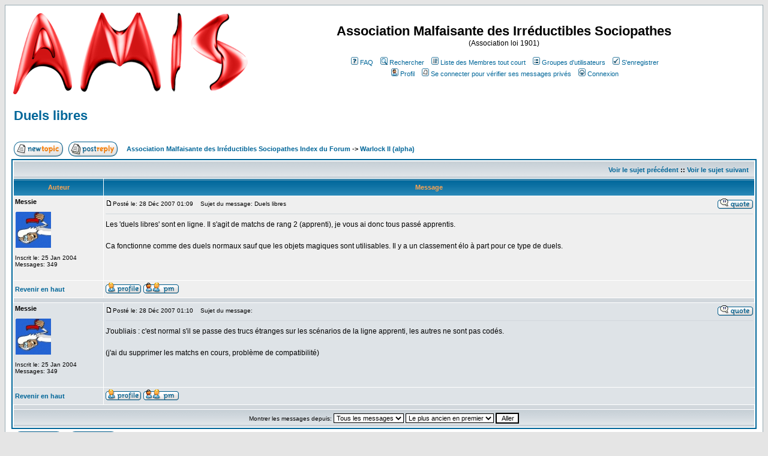

--- FILE ---
content_type: text/html
request_url: http://amis.zoo-logique.org/forum/viewtopic.php?t=1028&view=next&sid=dff41bb87f207e8f153c5775252fd4c3
body_size: 6114
content:
<!DOCTYPE HTML PUBLIC "-//W3C//DTD HTML 4.01 Transitional//EN">
<html dir="LTR">
<head>
<meta http-equiv="Content-Type" content="text/html; charset=ISO-8859-1">
<meta http-equiv="Content-Style-Type" content="text/css">

<link rel="top" href="./index.php?sid=9ff2727eb69561792365761a18b59a91" title="Association Malfaisante des Irréductibles Sociopathes Index du Forum" />
<link rel="search" href="./search.php?sid=9ff2727eb69561792365761a18b59a91" title="Rechercher" />
<link rel="help" href="./faq.php?sid=9ff2727eb69561792365761a18b59a91" title="FAQ" />
<link rel="author" href="./memberlist.php?sid=9ff2727eb69561792365761a18b59a91" title="Liste des Membres tout court" />
<link rel="prev" href="viewtopic.php?t=1029&amp;view=previous&amp;sid=9ff2727eb69561792365761a18b59a91" title="Voir le sujet précédent" />
<link rel="next" href="viewtopic.php?t=1029&amp;view=next&amp;sid=9ff2727eb69561792365761a18b59a91" title="Voir le sujet suivant" />
<link rel="up" href="viewforum.php?f=15&amp;sid=9ff2727eb69561792365761a18b59a91" title="Warlock II (alpha)" />
<link rel="chapter forum" href="viewforum.php?f=1&amp;sid=9ff2727eb69561792365761a18b59a91" title="Discussions générales" />
<link rel="chapter forum" href="viewforum.php?f=11&amp;sid=9ff2727eb69561792365761a18b59a91" title="Angémoniaque" />
<link rel="chapter forum" href="viewforum.php?f=14&amp;sid=9ff2727eb69561792365761a18b59a91" title="TapKaz" />
<link rel="chapter forum" href="viewforum.php?f=12&amp;sid=9ff2727eb69561792365761a18b59a91" title="World of Warcraft" />
<link rel="chapter forum" href="viewforum.php?f=15&amp;sid=9ff2727eb69561792365761a18b59a91" title="Warlock II (alpha)" />
<link rel="chapter forum" href="viewforum.php?f=16&amp;sid=9ff2727eb69561792365761a18b59a91" title="Projet Confractio" />
<link rel="chapter forum" href="viewforum.php?f=3&amp;sid=9ff2727eb69561792365761a18b59a91" title="Basket, Nainwak etc." />
<link rel="chapter forum" href="viewforum.php?f=5&amp;sid=9ff2727eb69561792365761a18b59a91" title="A.M.I.S old style" />
<link rel="chapter forum" href="viewforum.php?f=2&amp;sid=9ff2727eb69561792365761a18b59a91" title="Parlons serveur" />
<link rel="chapter forum" href="viewforum.php?f=13&amp;sid=9ff2727eb69561792365761a18b59a91" title="Administration du serveur" />

<title>Association Malfaisante des Irréductibles Sociopathes :: Voir le sujet - Duels libres</title>
<!-- link rel="stylesheet" href="templates/subSilver/subSilver.css" type="text/css" -->
<style type="text/css">
<!--
/*
  The original subSilver Theme for phpBB version 2+
  Created by subBlue design
  http://www.subBlue.com

  NOTE: These CSS definitions are stored within the main page body so that you can use the phpBB2
  theme administration centre. When you have finalised your style you could cut the final CSS code
  and place it in an external file, deleting this section to save bandwidth.
*/

/* General page style. The scroll bar colours only visible in IE5.5+ */
body {
	background-color: #E5E5E5;
	scrollbar-face-color: #DEE3E7;
	scrollbar-highlight-color: #FFFFFF;
	scrollbar-shadow-color: #DEE3E7;
	scrollbar-3dlight-color: #D1D7DC;
	scrollbar-arrow-color:  #006699;
	scrollbar-track-color: #EFEFEF;
	scrollbar-darkshadow-color: #98AAB1;
}

/* General font families for common tags */
font,th,td,p { font-family: Verdana, Arial, Helvetica, sans-serif }
a:link,a:active,a:visited { color : #006699; }
a:hover		{ text-decoration: underline; color : #DD6900; }
hr	{ height: 0px; border: solid #D1D7DC 0px; border-top-width: 1px;}

/* This is the border line & background colour round the entire page */
.bodyline	{ background-color: #FFFFFF; border: 1px #98AAB1 solid; }

/* This is the outline round the main forum tables */
.forumline	{ background-color: #FFFFFF; border: 2px #006699 solid; }

/* Main table cell colours and backgrounds */
td.row1	{ background-color: #EFEFEF; }
td.row2	{ background-color: #DEE3E7; }
td.row3	{ background-color: #D1D7DC; }

/*
  This is for the table cell above the Topics, Post & Last posts on the index.php page
  By default this is the fading out gradiated silver background.
  However, you could replace this with a bitmap specific for each forum
*/
td.rowpic {
		background-color: #FFFFFF;
		background-image: url(templates/subSilver/images/cellpic2.jpg);
		background-repeat: repeat-y;
}

/* Header cells - the blue and silver gradient backgrounds */
th	{
	color: #FFA34F; font-size: 11px; font-weight : bold;
	background-color: #006699; height: 25px;
	background-image: url(templates/subSilver/images/cellpic3.gif);
}

td.cat,td.catHead,td.catSides,td.catLeft,td.catRight,td.catBottom {
			background-image: url(templates/subSilver/images/cellpic1.gif);
			background-color:#D1D7DC; border: #FFFFFF; border-style: solid; height: 28px;
}

/*
  Setting additional nice inner borders for the main table cells.
  The names indicate which sides the border will be on.
  Don't worry if you don't understand this, just ignore it :-)
*/
td.cat,td.catHead,td.catBottom {
	height: 29px;
	border-width: 0px 0px 0px 0px;
}
th.thHead,th.thSides,th.thTop,th.thLeft,th.thRight,th.thBottom,th.thCornerL,th.thCornerR {
	font-weight: bold; border: #FFFFFF; border-style: solid; height: 28px;
}
td.row3Right,td.spaceRow {
	background-color: #D1D7DC; border: #FFFFFF; border-style: solid;
}

th.thHead,td.catHead { font-size: 12px; border-width: 1px 1px 0px 1px; }
th.thSides,td.catSides,td.spaceRow	 { border-width: 0px 1px 0px 1px; }
th.thRight,td.catRight,td.row3Right	 { border-width: 0px 1px 0px 0px; }
th.thLeft,td.catLeft	  { border-width: 0px 0px 0px 1px; }
th.thBottom,td.catBottom  { border-width: 0px 1px 1px 1px; }
th.thTop	 { border-width: 1px 0px 0px 0px; }
th.thCornerL { border-width: 1px 0px 0px 1px; }
th.thCornerR { border-width: 1px 1px 0px 0px; }

/* The largest text used in the index page title and toptic title etc. */
.maintitle	{
	font-weight: bold; font-size: 22px; font-family: "Trebuchet MS",Verdana, Arial, Helvetica, sans-serif;
	text-decoration: none; line-height : 120%; color : #000000;
}

/* General text */
.gen { font-size : 12px; }
.genmed { font-size : 11px; }
.gensmall { font-size : 10px; }
.gen,.genmed,.gensmall { color : #000000; }
a.gen,a.genmed,a.gensmall { color: #006699; text-decoration: none; }
a.gen:hover,a.genmed:hover,a.gensmall:hover	{ color: #DD6900; text-decoration: underline; }

/* The register, login, search etc links at the top of the page */
.mainmenu		{ font-size : 11px; color : #000000 }
a.mainmenu		{ text-decoration: none; color : #006699;  }
a.mainmenu:hover{ text-decoration: underline; color : #DD6900; }

/* Forum category titles */
.cattitle		{ font-weight: bold; font-size: 12px ; letter-spacing: 1px; color : #006699}
a.cattitle		{ text-decoration: none; color : #006699; }
a.cattitle:hover{ text-decoration: underline; }

/* Forum title: Text and link to the forums used in: index.php */
.forumlink		{ font-weight: bold; font-size: 12px; color : #006699; }
a.forumlink 	{ text-decoration: none; color : #006699; }
a.forumlink:hover{ text-decoration: underline; color : #DD6900; }

/* Used for the navigation text, (Page 1,2,3 etc) and the navigation bar when in a forum */
.nav			{ font-weight: bold; font-size: 11px; color : #000000;}
a.nav			{ text-decoration: none; color : #006699; }
a.nav:hover		{ text-decoration: underline; }

/* titles for the topics: could specify viewed link colour too */
.topictitle,h1,h2	{ font-weight: bold; font-size: 11px; color : #000000; }
a.topictitle:link   { text-decoration: none; color : #006699; }
a.topictitle:visited { text-decoration: none; color : #5493B4; }
a.topictitle:hover	{ text-decoration: underline; color : #DD6900; }

/* Name of poster in viewmsg.php and viewtopic.php and other places */
.name			{ font-size : 11px; color : #000000;}

/* Location, number of posts, post date etc */
.postdetails		{ font-size : 10px; color : #000000; }

/* The content of the posts (body of text) */
.postbody { font-size : 12px; line-height: 18px}
a.postlink:link	{ text-decoration: none; color : #006699 }
a.postlink:visited { text-decoration: none; color : #5493B4; }
a.postlink:hover { text-decoration: underline; color : #DD6900}

/* Quote & Code blocks */
.code {
	font-family: Courier, 'Courier New', sans-serif; font-size: 11px; color: #006600;
	background-color: #FAFAFA; border: #D1D7DC; border-style: solid;
	border-left-width: 1px; border-top-width: 1px; border-right-width: 1px; border-bottom-width: 1px
}

.quote {
	font-family: Verdana, Arial, Helvetica, sans-serif; font-size: 11px; color: #444444; line-height: 125%;
	background-color: #FAFAFA; border: #D1D7DC; border-style: solid;
	border-left-width: 1px; border-top-width: 1px; border-right-width: 1px; border-bottom-width: 1px
}

/* Copyright and bottom info */
.copyright		{ font-size: 10px; font-family: Verdana, Arial, Helvetica, sans-serif; color: #444444; letter-spacing: -1px;}
a.copyright		{ color: #444444; text-decoration: none;}
a.copyright:hover { color: #000000; text-decoration: underline;}

/* Form elements */
input,textarea, select {
	color : #000000;
	font: normal 11px Verdana, Arial, Helvetica, sans-serif;
	border-color : #000000;
}

/* The text input fields background colour */
input.post, textarea.post, select {
	background-color : #FFFFFF;
}

input { text-indent : 2px; }

/* The buttons used for bbCode styling in message post */
input.button {
	background-color : #EFEFEF;
	color : #000000;
	font-size: 11px; font-family: Verdana, Arial, Helvetica, sans-serif;
}

/* The main submit button option */
input.mainoption {
	background-color : #FAFAFA;
	font-weight : bold;
}

/* None-bold submit button */
input.liteoption {
	background-color : #FAFAFA;
	font-weight : normal;
}

/* This is the line in the posting page which shows the rollover
  help line. This is actually a text box, but if set to be the same
  colour as the background no one will know ;)
*/
.helpline { background-color: #DEE3E7; border-style: none; }

/* Import the fancy styles for IE only (NS4.x doesn't use the @import function) */
@import url("templates/subSilver/formIE.css");
-->
</style>
</head>
<body bgcolor="#E5E5E5" text="#000000" link="#006699" vlink="#5493B4">

<a name="top"></a>

<table width="100%" cellspacing="0" cellpadding="10" border="0" align="center">
	<tr>
		<td class="bodyline"><table width="100%" cellspacing="0" cellpadding="0" border="0">
			<tr>
				<td><a href="index.php?sid=9ff2727eb69561792365761a18b59a91"><img src="templates/subSilver/images/logo_phpBB.gif" border="0" alt="Association Malfaisante des Irréductibles Sociopathes Index du Forum" vspace="1" /></a></td>
				<td align="center" width="100%" valign="middle"><span class="maintitle">Association Malfaisante des Irréductibles Sociopathes</span><br /><span class="gen">(Association loi 1901)<br />&nbsp; </span>
				<table cellspacing="0" cellpadding="2" border="0">
					<tr>
						<td align="center" valign="top" nowrap="nowrap"><span class="mainmenu">&nbsp;<a href="faq.php?sid=9ff2727eb69561792365761a18b59a91" class="mainmenu"><img src="templates/subSilver/images/icon_mini_faq.gif" width="12" height="13" border="0" alt="FAQ" hspace="3" />FAQ</a>&nbsp; &nbsp;<a href="search.php?sid=9ff2727eb69561792365761a18b59a91" class="mainmenu"><img src="templates/subSilver/images/icon_mini_search.gif" width="12" height="13" border="0" alt="Rechercher" hspace="3" />Rechercher</a>&nbsp; &nbsp;<a href="memberlist.php?sid=9ff2727eb69561792365761a18b59a91" class="mainmenu"><img src="templates/subSilver/images/icon_mini_members.gif" width="12" height="13" border="0" alt="Liste des Membres tout court" hspace="3" />Liste des Membres tout court</a>&nbsp; &nbsp;<a href="groupcp.php?sid=9ff2727eb69561792365761a18b59a91" class="mainmenu"><img src="templates/subSilver/images/icon_mini_groups.gif" width="12" height="13" border="0" alt="Groupes d'utilisateurs" hspace="3" />Groupes d'utilisateurs</a>&nbsp;
						&nbsp;<a href="profile.php?mode=register&amp;sid=9ff2727eb69561792365761a18b59a91" class="mainmenu"><img src="templates/subSilver/images/icon_mini_register.gif" width="12" height="13" border="0" alt="S'enregistrer" hspace="3" />S'enregistrer</a>&nbsp;
						</span></td>
					</tr>
					<tr>
						<td height="25" align="center" valign="top" nowrap="nowrap"><span class="mainmenu">&nbsp;<a href="profile.php?mode=editprofile&amp;sid=9ff2727eb69561792365761a18b59a91" class="mainmenu"><img src="templates/subSilver/images/icon_mini_profile.gif" width="12" height="13" border="0" alt="Profil" hspace="3" />Profil</a>&nbsp; &nbsp;<a href="privmsg.php?folder=inbox&amp;sid=9ff2727eb69561792365761a18b59a91" class="mainmenu"><img src="templates/subSilver/images/icon_mini_message.gif" width="12" height="13" border="0" alt="Se connecter pour vérifier ses messages privés" hspace="3" />Se connecter pour vérifier ses messages privés</a>&nbsp; &nbsp;<a href="login.php?sid=9ff2727eb69561792365761a18b59a91" class="mainmenu"><img src="templates/subSilver/images/icon_mini_login.gif" width="12" height="13" border="0" alt="Connexion" hspace="3" />Connexion</a>&nbsp;</span></td>
					</tr>
				</table></td>
			</tr>
		</table>

		<br />


<table width="100%" cellspacing="2" cellpadding="2" border="0">
  <tr>
	<td align="left" valign="bottom" colspan="2"><a class="maintitle" href="viewtopic.php?t=1029&amp;start=0&amp;postdays=0&amp;postorder=asc&amp;highlight=&amp;sid=9ff2727eb69561792365761a18b59a91">Duels libres</a><br />
	  <span class="gensmall"><b></b><br />
	  &nbsp; </span></td>
  </tr>
</table>

<table width="100%" cellspacing="2" cellpadding="2" border="0">
  <tr>
	<td align="left" valign="bottom" nowrap="nowrap"><span class="nav"><a href="posting.php?mode=newtopic&amp;f=15&amp;sid=9ff2727eb69561792365761a18b59a91"><img src="templates/subSilver/images/lang_english/post.gif" border="0" alt="Poster un nouveau sujet" align="middle" /></a>&nbsp;&nbsp;&nbsp;<a href="posting.php?mode=reply&amp;t=1029&amp;sid=9ff2727eb69561792365761a18b59a91"><img src="templates/subSilver/images/lang_english/reply.gif" border="0" alt="Répondre au sujet" align="middle" /></a></span></td>
	<td align="left" valign="middle" width="100%"><span class="nav">&nbsp;&nbsp;&nbsp;<a href="index.php?sid=9ff2727eb69561792365761a18b59a91" class="nav">Association Malfaisante des Irréductibles Sociopathes Index du Forum</a>
	  -> <a href="viewforum.php?f=15&amp;sid=9ff2727eb69561792365761a18b59a91" class="nav">Warlock II (alpha)</a></span></td>
  </tr>
</table>

<table class="forumline" width="100%" cellspacing="1" cellpadding="3" border="0">
	<tr align="right">
		<td class="catHead" colspan="2" height="28"><span class="nav"><a href="viewtopic.php?t=1029&amp;view=previous&amp;sid=9ff2727eb69561792365761a18b59a91" class="nav">Voir le sujet précédent</a> :: <a href="viewtopic.php?t=1029&amp;view=next&amp;sid=9ff2727eb69561792365761a18b59a91" class="nav">Voir le sujet suivant</a> &nbsp;</span></td>
	</tr>
	
	<tr>
		<th class="thLeft" width="150" height="26" nowrap="nowrap">Auteur</th>
		<th class="thRight" nowrap="nowrap">Message</th>
	</tr>
	<tr>
		<td width="150" align="left" valign="top" class="row1"><span class="name"><a name="10552"></a><b>Messie</b></span><br /><span class="postdetails"><br /><img src="images/avatars/20031945414026910cb3013.gif" alt="" border="0" /><br /><br />Inscrit le: 25 Jan 2004<br />Messages: 349<br /></span><br /></td>
		<td class="row1" width="100%" height="28" valign="top"><table width="100%" border="0" cellspacing="0" cellpadding="0">
			<tr>
				<td width="100%"><a href="viewtopic.php?p=10552&amp;sid=9ff2727eb69561792365761a18b59a91#10552"><img src="templates/subSilver/images/icon_minipost.gif" width="12" height="9" alt="Message" title="Message" border="0" /></a><span class="postdetails">Posté le: 28 Déc 2007 01:09<span class="gen">&nbsp;</span>&nbsp; &nbsp;Sujet du message: Duels libres</span></td>
				<td valign="top" nowrap="nowrap"><a href="posting.php?mode=quote&amp;p=10552&amp;sid=9ff2727eb69561792365761a18b59a91"><img src="templates/subSilver/images/lang_english/icon_quote.gif" alt="Répondre en citant" title="Répondre en citant" border="0" /></a>   </td>
			</tr>
			<tr>
				<td colspan="2"><hr /></td>
			</tr>
			<tr>
				<td colspan="2"><span class="postbody">Les 'duels libres' sont en ligne. Il s'agit de matchs de rang 2 (apprenti), je vous ai donc tous passé apprentis.
<br />

<br />
Ca fonctionne comme des duels normaux sauf que les objets magiques sont utilisables. Il y a un classement élo à part pour ce type de duels.</span><span class="gensmall"></span></td>
			</tr>
		</table></td>
	</tr>
	<tr>
		<td class="row1" width="150" align="left" valign="middle"><span class="nav"><a href="#top" class="nav">Revenir en haut</a></span></td>
		<td class="row1" width="100%" height="28" valign="bottom" nowrap="nowrap"><table cellspacing="0" cellpadding="0" border="0" height="18" width="18">
			<tr>
				<td valign="middle" nowrap="nowrap"><a href="profile.php?mode=viewprofile&amp;u=3&amp;sid=9ff2727eb69561792365761a18b59a91"><img src="templates/subSilver/images/lang_english/icon_profile.gif" alt="Voir le profil de l'utilisateur" title="Voir le profil de l'utilisateur" border="0" /></a> <a href="privmsg.php?mode=post&amp;u=3&amp;sid=9ff2727eb69561792365761a18b59a91"><img src="templates/subSilver/images/lang_english/icon_pm.gif" alt="Envoyer un message privé" title="Envoyer un message privé" border="0" /></a>     <script language="JavaScript" type="text/javascript"><!--

	if ( navigator.userAgent.toLowerCase().indexOf('mozilla') != -1 && navigator.userAgent.indexOf('5.') == -1 && navigator.userAgent.indexOf('6.') == -1 )
		document.write(' ');
	else
		document.write('</td><td>&nbsp;</td><td valign="top" nowrap="nowrap"><div style="position:relative"><div style="position:absolute"></div><div style="position:absolute;left:3px;top:-1px"></div></div>');

				//--></script><noscript></noscript></td>
			</tr>
		</table></td>
	</tr>
	<tr>
		<td class="spaceRow" colspan="2" height="1"><img src="templates/subSilver/images/spacer.gif" alt="" width="1" height="1" /></td>
	</tr>
	<tr>
		<td width="150" align="left" valign="top" class="row2"><span class="name"><a name="10553"></a><b>Messie</b></span><br /><span class="postdetails"><br /><img src="images/avatars/20031945414026910cb3013.gif" alt="" border="0" /><br /><br />Inscrit le: 25 Jan 2004<br />Messages: 349<br /></span><br /></td>
		<td class="row2" width="100%" height="28" valign="top"><table width="100%" border="0" cellspacing="0" cellpadding="0">
			<tr>
				<td width="100%"><a href="viewtopic.php?p=10553&amp;sid=9ff2727eb69561792365761a18b59a91#10553"><img src="templates/subSilver/images/icon_minipost.gif" width="12" height="9" alt="Message" title="Message" border="0" /></a><span class="postdetails">Posté le: 28 Déc 2007 01:10<span class="gen">&nbsp;</span>&nbsp; &nbsp;Sujet du message: </span></td>
				<td valign="top" nowrap="nowrap"><a href="posting.php?mode=quote&amp;p=10553&amp;sid=9ff2727eb69561792365761a18b59a91"><img src="templates/subSilver/images/lang_english/icon_quote.gif" alt="Répondre en citant" title="Répondre en citant" border="0" /></a>   </td>
			</tr>
			<tr>
				<td colspan="2"><hr /></td>
			</tr>
			<tr>
				<td colspan="2"><span class="postbody">J'oubliais : c'est normal s'il se passe des trucs étranges sur les scénarios de la ligne apprenti, les autres ne sont pas codés.
<br />

<br />
(j'ai du supprimer les matchs en cours, problème de compatibilité)</span><span class="gensmall"></span></td>
			</tr>
		</table></td>
	</tr>
	<tr>
		<td class="row2" width="150" align="left" valign="middle"><span class="nav"><a href="#top" class="nav">Revenir en haut</a></span></td>
		<td class="row2" width="100%" height="28" valign="bottom" nowrap="nowrap"><table cellspacing="0" cellpadding="0" border="0" height="18" width="18">
			<tr>
				<td valign="middle" nowrap="nowrap"><a href="profile.php?mode=viewprofile&amp;u=3&amp;sid=9ff2727eb69561792365761a18b59a91"><img src="templates/subSilver/images/lang_english/icon_profile.gif" alt="Voir le profil de l'utilisateur" title="Voir le profil de l'utilisateur" border="0" /></a> <a href="privmsg.php?mode=post&amp;u=3&amp;sid=9ff2727eb69561792365761a18b59a91"><img src="templates/subSilver/images/lang_english/icon_pm.gif" alt="Envoyer un message privé" title="Envoyer un message privé" border="0" /></a>     <script language="JavaScript" type="text/javascript"><!--

	if ( navigator.userAgent.toLowerCase().indexOf('mozilla') != -1 && navigator.userAgent.indexOf('5.') == -1 && navigator.userAgent.indexOf('6.') == -1 )
		document.write(' ');
	else
		document.write('</td><td>&nbsp;</td><td valign="top" nowrap="nowrap"><div style="position:relative"><div style="position:absolute"></div><div style="position:absolute;left:3px;top:-1px"></div></div>');

				//--></script><noscript></noscript></td>
			</tr>
		</table></td>
	</tr>
	<tr>
		<td class="spaceRow" colspan="2" height="1"><img src="templates/subSilver/images/spacer.gif" alt="" width="1" height="1" /></td>
	</tr>
	<tr align="center">
		<td class="catBottom" colspan="2" height="28"><table cellspacing="0" cellpadding="0" border="0">
			<tr><form method="post" action="viewtopic.php?t=1029&amp;start=0&amp;sid=9ff2727eb69561792365761a18b59a91">
				<td align="center"><span class="gensmall">Montrer les messages depuis: <select name="postdays"><option value="0" selected="selected">Tous les messages</option><option value="1">1 Jour</option><option value="7">7 Jours</option><option value="14">2 Semaines</option><option value="30">1 Mois</option><option value="90">3 Mois</option><option value="180">6 Mois</option><option value="364">1 An</option></select>&nbsp;<select name="postorder"><option value="asc" selected="selected">Le plus ancien en premier</option><option value="desc">Le plus récent en premier</option></select>&nbsp;<input type="submit" value="Aller" class="liteoption" name="submit" /></span></td>
			</form></tr>
		</table></td>
	</tr>
</table>

<table width="100%" cellspacing="2" cellpadding="2" border="0" align="center">
  <tr>
	<td align="left" valign="middle" nowrap="nowrap"><span class="nav"><a href="posting.php?mode=newtopic&amp;f=15&amp;sid=9ff2727eb69561792365761a18b59a91"><img src="templates/subSilver/images/lang_english/post.gif" border="0" alt="Poster un nouveau sujet" align="middle" /></a>&nbsp;&nbsp;&nbsp;<a href="posting.php?mode=reply&amp;t=1029&amp;sid=9ff2727eb69561792365761a18b59a91"><img src="templates/subSilver/images/lang_english/reply.gif" border="0" alt="Répondre au sujet" align="middle" /></a></span></td>
	<td align="left" valign="middle" width="100%"><span class="nav">&nbsp;&nbsp;&nbsp;<a href="index.php?sid=9ff2727eb69561792365761a18b59a91" class="nav">Association Malfaisante des Irréductibles Sociopathes Index du Forum</a>
	  -> <a href="viewforum.php?f=15&amp;sid=9ff2727eb69561792365761a18b59a91" class="nav">Warlock II (alpha)</a></span></td>
	<td align="right" valign="top" nowrap="nowrap"><span class="gensmall">Toutes les heures sont au format GMT + 1 Heure</span><br /><span class="nav"></span>
	  </td>
  </tr>
  <tr>
	<td align="left" colspan="3"><span class="nav">Page <b>1</b> sur <b>1</b></span></td>
  </tr>
</table>

<table width="100%" cellspacing="2" border="0" align="center">
  <tr>
	<td width="40%" valign="top" nowrap="nowrap" align="left"><span class="gensmall"></span><br />
	  &nbsp;<br />
	  </td>
	<td align="right" valign="top" nowrap="nowrap">
<form method="get" name="jumpbox" action="viewforum.php?sid=9ff2727eb69561792365761a18b59a91" onSubmit="if(document.jumpbox.f.value == -1){return false;}"><table cellspacing="0" cellpadding="0" border="0">
	<tr>
		<td nowrap="nowrap"><span class="gensmall">Sauter vers:&nbsp;<select name="f" onchange="if(this.options[this.selectedIndex].value != -1){ forms['jumpbox'].submit() }"><option value="-1">Sélectionner un forum</option><option value="-1">&nbsp;</option><option value="-1">Général</option><option value="-1">----------------</option><option value="1">Discussions générales</option><option value="-1">&nbsp;</option><option value="-1">JEUX</option><option value="-1">----------------</option><option value="11">Angémoniaque</option><option value="14">TapKaz</option><option value="12">World of Warcraft</option><option value="15"selected="selected">Warlock II (alpha)</option><option value="16">Projet Confractio</option><option value="-1">&nbsp;</option><option value="-1">A.M.I.S.</option><option value="-1">----------------</option><option value="3">Basket, Nainwak etc.</option><option value="5">A.M.I.S old style</option><option value="-1">&nbsp;</option><option value="-1">Association</option><option value="-1">----------------</option><option value="2">Parlons serveur</option><option value="13">Administration du serveur</option></select><input type="hidden" name="sid" value="9ff2727eb69561792365761a18b59a91" />&nbsp;<input type="submit" value="Aller" class="liteoption" /></span></td>
	</tr>
</table></form>

<span class="gensmall">Vous <b>ne pouvez pas</b> poster de nouveaux sujets dans ce forum<br />Vous <b>ne pouvez pas</b> répondre aux sujets dans ce forum<br />Vous <b>ne pouvez pas</b> éditer vos messages dans ce forum<br />Vous <b>ne pouvez pas</b> supprimer vos messages dans ce forum<br />Vous <b>ne pouvez pas</b> voter dans les sondages de ce forum<br /></span></td>
  </tr>
</table>


<div align="center"><span class="copyright"><br /><br />
<!--
	We request you retain the full copyright notice below including the link to www.phpbb.com.
	This not only gives respect to the large amount of time given freely by the developers
	but also helps build interest, traffic and use of phpBB 2.0. If you cannot (for good
	reason) retain the full copyright we request you at least leave in place the
	Powered by phpBB line, with phpBB linked to www.phpbb.com. If you refuse
	to include even this then support on our forums may be affected.

	The phpBB Group : 2002
// -->
Powered by <a href="http://www.phpbb.com/" target="_phpbb" class="copyright">phpBB</a> &copy; 2001, 2005 phpBB Group<br />Traduction par : <a href="http://www.phpbb-fr.com/" target="_blank">phpBB-fr.com</a></span></div>
		</td>
	</tr>
</table>

</body>
</html>

